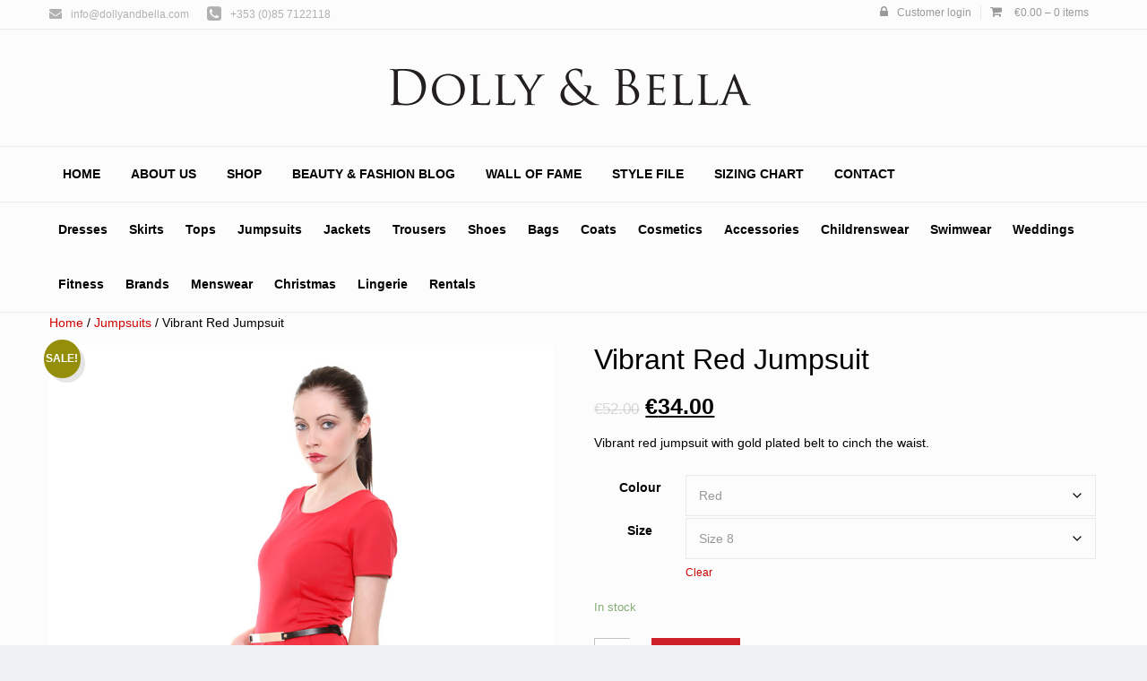

--- FILE ---
content_type: text/css; charset=utf-8
request_url: https://www.dollyandbella.com/wp-content/themes/romo/style.css?ver=1.0.1
body_size: 8286
content:
/*
Theme Name: Romo
Theme URI: http://prakasa.me/go/romo
Description: Romo is a premium WordPress child theme for Genesis Framework 2.0. Designed for corporate and portfolio websites with strong support for WooCommerce and bbPress. It's easy to customize with awesome features such as Page Builder, Custom Theme Options, WP Customizer and much more. Romo is also designed to be responsive to get the best view at all screen devices..
Author: aprakasa
Author URI: http://prakasa.me/
Version: 1.0.1
Text Domain: romo

Tags: black, white, one-column, two-columns, fixed-width, custom-menu, full-width-template, sticky-post, theme-options, threaded-comments, translation-ready

Template: genesis
Template Version: 2.0.0

License: GPL-2.0+
License URI: http://www.opensource.org/licenses/gpl-license.php
*/

/* Baseline Normalize | normalize.css v2.1.2 | MIT License | git.io/normalize
---------------------------------------------------------------------------------------------------- */
article,aside,details,figcaption,figure,footer,header,hgroup,main,nav,section,summary{display:block}audio,canvas,video{display:inline-block}audio:not([controls]){display:none;height:0}[hidden]{display:none}html{font-family:sans-serif;-ms-text-size-adjust:100%;-webkit-text-size-adjust:100%}body{margin:0}a:focus{outline:thin dotted}a:active,a:hover{outline:0}h1{font-size:2em;margin:.67em 0}abbr[title]{border-bottom:1px dotted}b,strong{font-weight:bold}dfn{font-style:italic}hr{-moz-box-sizing:content-box;box-sizing:content-box;height:0}mark{background:#ff0;color:#000}code,kbd,pre,samp{font-family:monospace,serif;font-size:1em}pre{white-space:pre-wrap}q{quotes:"\201C" "\201D" "\2018" "\2019"}small{font-size:80%}sub,sup{font-size:75%;line-height:0;position:relative;vertical-align:baseline}sup{top:-0.5em}sub{bottom:-0.25em}img{border:0}svg:not(:root){overflow:hidden}figure{margin:0}fieldset{border:1px solid silver;margin:0 2px;padding:.35em .625em .75em}legend{border:0;padding:0}button,input,select,textarea{font-family:inherit;font-size:100%;margin:0}button,input{line-height:normal}button,select{text-transform:none}button,html input[type="button"],input[type="reset"],input[type="submit"]{-webkit-appearance:button;cursor:pointer}button[disabled],html input[disabled]{cursor:default}input[type="checkbox"],input[type="radio"]{box-sizing:border-box;padding:0}input[type="search"]{-webkit-appearance:textfield;-moz-box-sizing:content-box;-webkit-box-sizing:content-box;box-sizing:content-box}input[type="search"]::-webkit-search-cancel-button,input[type="search"]::-webkit-search-decoration{-webkit-appearance:none}button::-moz-focus-inner,input::-moz-focus-inner{border:0;padding:0}textarea{overflow:auto;vertical-align:top}table{border-collapse:collapse;border-spacing:0}

/* Box Sizing
---------------------------------------------------------------------------------------------------- */
*,
input[type="search"] {
    -webkit-box-sizing: border-box;
    -moz-box-sizing:    border-box;
    box-sizing:         border-box;
}
*{
    -ms-word-wrap: break-word;
    word-wrap: break-word;
}

/* =Float Clearing
---------------------------------------------------------------------------------------------------- */
.archive-pagination:before,
.clearfix:before,
.entry:before,
.entry-pagination:before,
.footer-widgets:before,
.nav-primary:before,
.nav-secondary:before,
.site-container:before,
.content-sidebar-wrap:before,
.site-footer:before,
.site-header:before,
.site-inner:before,
.entry-content:before,
.page-description:before,
.archive-description:before,
.wrap:before,
.widget:before,
.container:before,
.cf:before {
    content: " ";
    display: table;
}
.archive-pagination:after,
.clearfix:after,
.entry:after,
.entry-pagination:after,
.footer-widgets:after,
.nav-primary:after,
.nav-secondary:after,
.site-container:after,
.content-sidebar-wrap:after,
.site-footer:after,
.site-header:after,
.site-inner:after,
.entry-content:after,
.page-description:after,
.archive-description:after,
.wrap:after,
.widget:after,
.container:after,
.cf:after {
    clear: both;
    content: " ";
    display: table;
}
.clear{ clear: both }

/* =Typographical Elements
---------------------------------------------------------------------------------------------------- */
html { font-size: 62.5%; /* 10px browser default */ }
body {
    background-color: #eff0f2;
    color: #000;
    font-family: 'Lato', Helvetica, Arial, sans-serif;
    font-size: 14px;
    font-weight: normal;
    line-height: 1.625;
}
a,
button,
input:focus,
input[type="button"],
input[type="reset"],
input[type="submit"],
textarea:focus,
.button {
    -webkit-transition: all 0.3s ease-in-out;
    -moz-transition: all 0.3s ease-in-out;
    -ms-transition: all 0.3s ease-in-out;
    -o-transition: all 0.3s ease-in-out;
    transition: all 0.3s ease-in-out;
}
::-moz-selection {
    background-color: #E74C3C;
    color: #fff;
}
::selection {
    background-color: #E74C3C;
    color: #fff;
}
a {
    color: #E74C3C;
    text-decoration: none;
}
a img { margin-bottom: -4px }
a:hover {
    color: #C0392B;
    text-decoration: none;
}
p {
    margin: 0 0 24px;
    padding: 0;
}
strong { font-weight: 700 }
ol,
ul {
    margin: 0;
    padding: 0;
}
blockquote,
blockquote::before { color: #999 }
blockquote { margin: 40px 40px 24px }
blockquote::before {
    content: "\201C";
    display: block;
    font-size: 30px;
    font-size: 3rem;
    height: 0;
    left: -20px;
    position: relative;
    top: -10px;
}
cite { font-style: normal }
hr { border-bottom: none }

/* =Headings
---------------------------------------------------------------------------------------------------- */
h1,
h2,
h3,
h4,
h5,
h6 {
    font-family: 'Lato', sans-serif;
    font-weight: 700;
    line-height: 1.2;
    margin: 0 0 16px;
    padding: 0;
}
h1 { font-size: 36px }
h2 { font-size: 30px }
h3 { font-size: 24px }
h4 { font-size: 20px }
h5 { font-size: 18px }
h6 { font-size: 16px }

/* =Objects
---------------------------------------------------------------------------------------------------- */
embed,
iframe,
img,
object,
video,
.wp-caption { 
    max-width: 100%;
    vertical-align: middle;
}
img {
    height: auto;
    width: auto; /* IE8 */
}
audio,
video,
iframe { display: block }
.map_canvas img,
.google-maps img { max-width: none }
.format-gallery #gallery-1 img { border: none }

/* =Form
---------------------------------------------------------------------------------------------------- */
input,
select,
textarea {
    background-color: #fff;
    border: 1px solid #eaeaea;
    color: #999;
    font-size: 14px;
    padding: 14px;
    width: 100%;
}
input[type="checkbox"],
input[type="radio"] {
    width: auto;
}
textarea {
    height: 140px;
    min-height: 140;
    resize: vertical;
}
input:focus,
textarea:focus {
    border-color: #E74C3C;
    outline: none;
}
::-moz-placeholder {
    color: #999;
    opacity: 1;
}
::-webkit-input-placeholder { color: #999 }
button,
input[type="button"],
input[type="reset"],
input[type="submit"],
.button,
.entry-content .button {
    background-color: #444;
    border: none;
    box-shadow: none;
    color: #fff;
    cursor: pointer;
    padding: 15px 24px;
    text-transform: uppercase;
    width: auto;
}
button:hover,
input:hover[type="button"],
input:hover[type="reset"],
input:hover[type="submit"],
.button:hover,
.entry-content .button:hover { background-color: #C0392B }
.entry-content .button:hover { color: #fff }
.button {
    display: inline-block;
}
input[type="search"]::-webkit-search-cancel-button,
input[type="search"]::-webkit-search-results-button { display: none }

/* =Table / Code / Pre
---------------------------------------------------------------------------------------------------- */
.entry-content table,
.comment-content table {
    border: 1px solid #DFDFDF;
    border-bottom-width: 0;
    width: 100%;
    border-collapse: separate;
    border-spacing: 0;
    margin: 0 0 20px;
}
.entry-content table td,
.entry-content table th,
.comment-content table td,
.comment-content table th { border-bottom: 1px solid #DFDFDF }
.entry-content table th,
.comment-content table th {
    font-weight: normal;
    padding: 7px 7px 8px;
    text-align: left;
}
.entry-content table td,
.comment-content table td {
    padding: 10px;
    vertical-align: top;
}
.entry-content table a,
.entry-content table a:hover,
.comment-content table a,
.comment-content table a:hover { border-bottom: none }
pre {
    background-color: #fafafa;
    border: 1px solid #eaeaea;
    padding: 20px;
}
code {
    background-color: #fafafa;
    border: 1px solid #eaeaea;
    color: #70C54C;
    display: inline-block;
    padding: 0 5px;
}
code,
pre { 
    font-size: inherit;
}

/* =WordPress
---------------------------------------------------------------------------------------------------- */
.avatar { float: left }
.search-form input[type="submit"],
#searchform input[type="submit"],
#searchform .screen-reader-text,
#bbp_search_submit  {
    border: 0;
    clip: rect(0, 0, 0, 0);
    height: 1px;
    margin: -1px;
    padding: 0;
    position: absolute;
    width: 1px;
}
.alignnone { margin: 0 0 24px }
.aligncenter,
div.aligncenter {
    display: block;
    margin: 0 auto 24px auto;
}
.alignright {
    float: right;
    margin: 5px 0 24px 20px;
}
.alignleft {
    float: left;
    margin: 0 20px 24px 0;
}
.aligncenter {
    display: block;
    margin: 0 auto 24px auto;
}
a img.alignright {
    float: right;
    margin: 5px 0 24px 20px;
}
a img.alignnone { margin: 5px 20px 24px 0 }
a img.alignleft {
    float: left;
    margin: 5px 20px 24px 0;
}
a img.aligncenter {
    display: block;
    margin-left: auto;
    margin-right: auto;
}
.wp-caption {
    background: #fff;
    border: 1px solid #eaeaea;
    max-width: 100%;
    padding: 10px 10px 0;
    text-align: center;
    overflow: hidden;
}
.wp-caption.alignnone { margin: 0 0 24px }
.wp-caption.alignleft { margin: 5px 20px 24px 0 }
.wp-caption.alignright { margin: 5px 0 24px 20px }
.wp-caption img {
    border: 0 none;
    height: auto;
    margin: 0 0 10px;
    max-width: 100%;
    padding: 0;
    width: auto;
}
.wp-caption img.wp-smiley{ margin: 0;}
.wp-caption p.wp-caption-text {
    font-size: 12px;
    margin: 0 0 10px;
    padding: 0 4px 5px;
}
.sticky { }
.gallery-caption { }
.bypostauthor { }
.mejs-container { margin-bottom: 24px }
.mejs-poster {
    -webkit-background-size: cover!important;
    -moz-background-size: cover!important;
    -o-background-size: cover!important;
    background-size: cover!important;
    background-attachment: scroll!important;
    background-repeat: no-repeat!important;
    background-position: top center!important;
    background-repeat: no-repeat!important;
    background-position: 50% 0!important;
}

/* =Gallery Shortcodes
---------------------------------------------------------------------------------------------------- */
.romo-gallery { margin-bottom: 24px }
.romo-gallery-item {
    float: left;
    margin: 0;
    padding: 5px;
}
.romo-gallery-item img {
    display: block;
    width: 100%;
    vertical-align: top;
}
a.romo-gallery-resize {
    background-color: transparent;
    display: block;
    position: absolute;
    width: 100%;
    height: 100%;
    top: 0;
    left: 0;
    text-align: center;
    -moz-opacity: 0;
    -khtml-opacity: 0;
    opacity: 0;
    z-index: 5;
}
a.romo-gallery-resize:hover {
    -moz-opacity: 1;
    -khtml-opacity: 1;
    opacity: 1;
}
.romo-gallery-icon {
    display: block;
    overflow: hidden;
    position: relative;
    z-index: 0;
}
.romo-gallery-icon:before,
a.portfolio-widget-link:before {
    background-color: #E74C3C;
    font-family: 'FontAwesome';
    color: #fff;
    content: "\f00e";
    font-size: 18px;
    line-height: 48px;
    display: block;
    height: 48px;
    width: 48px;
    margin-top: -24px;
    margin-left: -24px;
    position: absolute;
    top: 50%;
    left: 50%;
    text-align: center;
    -moz-opacity: 0;
    -khtml-opacity: 0;
    opacity: 0;
    -webkit-border-radius: 48px;
    -moz-border-radius: 48px;
    border-radius: 48px;
    -webkit-transform: scale(0);
    -moz-transform: scale(0);
    -ms-transform: scale(0);
    -o-transform: scale(0);
    transform: scale(0);
    -webkit-transition: all 0.3s ease-in-out;
    -moz-transition: all 0.3s ease-in-out;
    -ms-transition: all 0.3s ease-in-out;
    -o-transition: all 0.3s ease-in-out;
    transition: all 0.3s ease-in-out;
}
.romo-gallery-icon:hover:before,
a.portfolio-widget-link:hover:before {
    -moz-opacity: 1;
    -khtml-opacity: 1;
    opacity: 1;
    z-index: 1;
    -webkit-transform: scale(1);
    -moz-transform: scale(1);
    -ms-transform: scale(1);
    -o-transform: scale(1);
    transform: scale(1);
}
.gallery-1-column .romo-gallery-item { width: 100% }
.gallery-2-column .romo-gallery-item { width: 50% }
.gallery-3-column .romo-gallery-item { width: 33.33333333333333% }
.gallery-4-column .romo-gallery-item { width: 25% }
.gallery-5-column .romo-gallery-item { width: 20% }
.gallery-6-column .romo-gallery-item { width: 16.66666666666667% }
.gallery-7-column .romo-gallery-item { width: 14.28571428571429% }
.gallery-8-column .romo-gallery-item { width: 12.5% }
.gallery-9-column .romo-gallery-item { width: 11.11111111111111% }
.remove-margin { margin-right: 0 }

/* =Ordered / Unordered Lists / Definition List
---------------------------------------------------------------------------------------------------- */
.entry-content ol,
.entry-content ul,
.sidebar ol,
.sidebar ul,
.footer-widgets ol,
.footer-widgets ul,
.comment-content ol,
.comment-content ul,
.aq-block-aq_widgets_block ol,
.aq-block-aq_widgets_block ul { 
    margin: 0;
    padding: 0;
}
.archive-page ul li,
.entry-content ul li,
.sidebar ul li,
.footer-widgets ul li,
.comment-content ul li,
.aq-block-aq_widgets_block ul li {
    list-style-type: square;
    line-height: inherit;
    margin: 0 0 10px 30px;
    padding: 0;
}
.archive-page ol li,
.entry-content ol li,
.sidebar ol li,
.footer-widgets ol li,
.comment-content ol li,
.aq-block-aq_widgets_block ol li {
    list-style-type: decimal;
    line-height: inherit;
    padding: 0;
    margin: 0 0 10px 35px;
}
.archive-page ul ul,
.entry-content ol ol,
.entry-content ul ul,
.sidebar ol ol,
.sidebar ul ul,
.footer-widgets ol ol,
.footer-widgets ul ul,
.comment-content ol ol,
.comment-content ul ul,
.aq-block-aq_widgets_block ol ol,
.aq-block-aq_widgets_block ul ul { padding: 0 }

/* =Custom Background
---------------------------------------------------------------------------------------------------- */
body.custom-background.fullsize-background {
    background-repeat: no-repeat;
    background-position: top center;
    background-repeat: no-repeat;
    background-attachment: fixed;
    -webkit-background-size: cover;
    -moz-background-size: cover;
    -o-background-size: cover;
    background-size: cover;
}

/* =Header Info
---------------------------------------------------------------------------------------------------- */
.header-info {
    border-bottom: 1px solid #eaeaea;
    font-size: 12px;
    padding: 0;
    line-height: 32px;
}
.header-info-contact { float: left }
.header-info a { color: #999 } 
.header-info a:hover { color: #C0392B }
.header-info span a {
    display: inline-block;
    margin-right: 20px;
    opacity: 0.75;
}
.header-info span a.phone-number { margin-right: 0 } 
.header-info span a i {
    font-size: 14px;
    margin-right: 10px;
}

/* =Social Profiles
---------------------------------------------------------------------------------------------------- */
.header-social {
    float: right;
    text-align: center;
}
.footer-social {
    display: block;
    margin: 0 auto 10px;
    text-align: center;
}
.header-social ul,
.header-social li {
    float: left;
    list-style-type: none;
}
.footer-social ul,
.footer-social li {
    display: inline-block;
    font-size: 0px;
}
.header-social a,
.footer-social a {
    background-color: transparent;
    display: block;
    font-size: 0;
    position: relative;
    z-index: 0;
}
.footer-social a {
    color: #444;
    -webkit-border-radius: 100%;
    -moz-border-radius: 100%;
    border-radius: 100%;
}
.social-profiles a:hover { color: #fff }
.screen-reader-text {
    position: absolute;
    top: -9999em;
    left: -9999em;
}
.social-profiles a:before {
    display: inline-block;
    font-family: 'FontAwesome';
    font-size: 14px;
    width: 32px;
    height: 32px;
    line-height: 32px;
    text-align: center;
    vertical-align: top;
    -webkit-font-smoothing: antialiased;
}
.social-profiles a[href*="bitbucket.org"]:before { content: '\f171' }
.social-profiles a[href*="bitbucket.org"]:hover { background-color: #205081 }
.social-profiles a[href*="twitter.com"]:before { content: '\f099' }
.social-profiles a[href*="twitter.com"]:hover { background-color: #28a9e2 }
.social-profiles a[href*="facebook.com"]:before { content: '\f09a' }
.social-profiles a[href*="facebook.com"]:hover { background-color: #43609c }
.social-profiles a[href*="dribbble.com"]:before { content: '\f17d' }
.social-profiles a[href*="dribbble.com"]:hover { background-color: #f46899 }
.social-profiles a[href*="instagram.com"]:before { content: '\f16d' }
.social-profiles a[href*="instagram.com"]:hover { background-color: #47403a }
.social-profiles a[href*="github.com"]:before { content: '\f113' }
.social-profiles a[href*="github.com"]:hover { background-color: #000 }
.social-profiles a[href*="plus.google.com"]:before { content: '\f0d5' }
.social-profiles a[href*="plus.google.com"]:hover { background-color: #dd4b39 }
.social-profiles a[href*="youtube.com"]:before { content: '\f16a' }
.social-profiles a[href*="youtube.com"]:hover { background-color: #ff3033 }
.social-profiles a[href*="linkedin.com"]:before { content: '\f0e1' }
.social-profiles a[href*="linkedin.com"]:hover { background-color: #0173b2 }
.social-profiles a[href*="foursquare.com"]:before { content: '\f180' }
.social-profiles a[href*="foursquare.com"]:hover { background-color: #0086be }
.social-profiles a[href*="stackexchange.com"]:before { content: '\f16c' }
.social-profiles a[href*="stackexchange.com"]:hover { background-color: #3a6da6 }
.social-profiles a[href*="pinterest.com"]:before { content: '\f0d2' }
.social-profiles a[href*="pinterest.com"]:hover { background-color: #d73532 }
.social-profiles a[href*="xing.com"]:before { content: '\f168' }
.social-profiles a[href*="xing.com"]:hover { background-color: #00605e }
.social-profiles a[href*="/feed"]:before { content: '\f09e' }
.social-profiles a[href*="/feed"]:hover { background-color: #ff5501 }

/* =Title Area
---------------------------------------------------------------------------------------------------- */
.site-header { border-bottom: 1px solid #eaeaea }
.title-area {
    float: left;
    font-family: 'Lato', sans-serif;
    font-weight: 700;
    padding: 40px 0;
}
.site-title {
    font-size: 38px;
    font-weight: 700;
    line-height: 1em;
    margin: 0 0 10px;
    text-transform: uppercase;
}
.image-logo .site-title { margin: 0 }
.site-title a,
.site-title a:hover { color: #444 }
.site-description {
    color: #999;
    font-size: 13px;
    font-weight: 300;
    line-height: 1;
    margin-bottom: 0;
}
.image-logo .site-description,
.image-logo .site-title a {
    display: block;
    text-indent: -9999px;
    margin: 0;
}
.image-logo .site-title a {
    display: block;
    margin: 0 auto;
    background-position: top center;
    background-repeat: no-repeat;
    background-size: 100% auto;
    -moz-background-size: 100% auto;
    -webkit-background-size: 100% auto;
}
.image-logo .site-description {
    display: none;
    overflow: hidden;
}
.image-logo .title-area a {
    display: block;
    margin: 0 auto;
    text-indent: -99999px;
    background-position: top center;
    background-repeat: no-repeat;
    background-size: 100% auto;
    -moz-background-size: 100% auto;
    -webkit-background-size: 100% auto;
}
.image-logo .site-description {
    display: none;
    overflow: hidden;
}

/* Image Header - Full Width
---------------------------------------------------------------------------------------------------- */
.header-full-width .title-area,
.header-full-width .site-title,
.header-full-width .site-title a {
    width: 100%;
    text-align: center;
    margin: 0 auto;
}

/* =Menus
---------------------------------------------------------------------------------------------------- */
.genesis-nav-menu {
    float: left;
    color: #000;
    font-family: "Lato", sans-serif;
    line-height: 1.5;
    width: 100%;
}
.genesis-nav-menu .menu-item {
    display: inline-block;
    text-align: left;
}
.ie8 .genesis-nav-menu .menu-item { float: left }
.genesis-nav-menu a {
    color: #000;
    display: block;
    font-size: 14px;
    padding: 20px 10px;
    position: relative;
}
.genesis-nav-menu a:hover,
.genesis-nav-menu .menu-item:hover > a,
.genesis-nav-menu .current-menu-item > a { 
    color: #444;
}
.genesis-nav-menu > .menu-item > a {
    text-transform: uppercase;
    font-weight: 700;
}
.genesis-nav-menu .sub-menu {
    background-color: #fff;
    border: 1px solid #eaeaea;
    height: auto;
    left: -9999px;
    margin: 0;
    position: absolute;
    padding: 10px 0;
    width: 230px;
    opacity: 0;
    z-index: 9999;
    -webkit-transition: opacity .5s ease-in-out;
    -moz-transition: opacity .5s ease-in-out;
    -ms-transition: opacity .5s ease-in-out;
    -o-transition: opacity .5s ease-in-out;
    transition: opacity .5s ease-in-out;
    -webkit-box-shadow: 5px 5px 0 rgba(0,0,0,0.1);
    -moz-box-shadow: 5px 5px 0 rgba(0,0,0,0.1);
    box-shadow: 5px 5px 0 rgba(0,0,0,0.1);
}
.genesis-nav-menu > li > ul:before,
.genesis-nav-menu > li > ul:after {
    content: "";
    border-style: solid;
    border-width: 0 9px 9px 9px;
    border-color: transparent transparent #fff transparent;
    height: 0px;
    position: absolute;
    left: 15px;
    top: -9px;
    width: 0px;
    -webkit-transform: rotate(360deg);
    -moz-transform: rotate(360deg);
    -ms-transform: rotate(360deg);
    -o-transform: rotate(360deg);
    transform: rotate(360deg);
}
.genesis-nav-menu > li > ul:after {
    border-color: transparent transparent #eaeaea transparent;
    top: -10px;
    z-index: -1
}
.genesis-nav-menu .sub-menu a {
    color: #999;
    line-height: 24px;
    font-size: 13px;
    font-weight: normal;
    padding: 12px 15px;
    margin: 0 10px;
    height: auto;
    position: relative;
    text-transform: none;
    width: 210px;
}
.genesis-nav-menu .menu-item:hover > .sub-menu a { color: #999 }
.genesis-nav-menu .menu-item:hover > .sub-menu a:hover {
    background-color: #E74C3C;
    color: #fff;
}
.genesis-nav-menu .sub-menu .sub-menu { margin: -59px 0 0 228px }
.genesis-nav-menu .menu-item:hover { position: static }
.genesis-nav-menu .menu-item:hover > .sub-menu {
    left: auto;
    opacity: 1;
}
.genesis-nav-menu > .first > a { padding-left: 0 }
.genesis-nav-menu > .last > a { padding-right: 0 }
.genesis-nav-menu > .right {
    display: inline-block;
    float: right;
    font-size: 13px;
    list-style-type: none;
    line-height: 61px;
}
.genesis-nav-menu > .right > a {
    font-size: 13px;
    display: inline;
    padding: 0;
}
.genesis-nav-menu > .rss > a { margin-left: 18px }
.genesis-nav-menu > .rss > a:before,
.genesis-nav-menu > .twitter > a:before {
    display: inline-block;
    font-family: 'FontAwesome';
    font-size: 14px;
    margin: 0 8px 0 0;
    vertical-align: middle;
    -webkit-font-smoothing: antialiased;
}
.genesis-nav-menu > .rss > a:before {
    color: #ff5501;
    content: "\f143";
}
.genesis-nav-menu > .twitter > a:before {
    color: #28a9e2;
    content: "\f099";
}
.genesis-nav-menu input[type="search"] {
    border: none;
    border-left: 1px solid #eaeaea;
    border-right: 1px solid #eaeaea;
    padding: 22px 15px;
    font-size: 13px;
    width: 160px;
    height: 61px;
}
.genesis-nav-menu input[type="search"]:focus { width: 240px }

/* =Header Menu
---------------------------------------------------------------------------------------------------- */
.nav-header {
    position: absolute;
    top: 50%;
    margin-top: -30px;
    right: 0;
}
.nav-primary,
.nav-secondary {
    border-bottom: 1px solid #eaeaea;
    position: relative;
}
.nav-primary > .wrap,
.nav-secondary > .wrap {
    width: 960px;
    margin: 0 auto;
    max-width: 100%;
}
.nav-header .genesis-nav-menu > .menu-item > a,
.nav-secondary .genesis-nav-menu > .menu-item > a,
.nav-footer .genesis-nav-menu > .menu-item > a {
    padding-left: 10px;
    padding-right: 10px;
    text-transform: inherit;
}

/* Mobile Navigation
---------------------------------------------------------------------------------------------------- */
.nav-primary-mobile,
.nav-header-mobile,
.nav-secondary-mobile {
    border: 1px solid #eaeaea;
    display: none;
    padding: 16px;
}
.nav-primary-mobile,
.nav-secondary-mobile {
    border-top-width: 0;
    border-bottom-width: 0;
}

/* =Breadcrumb
---------------------------------------------------------------------------------------------------- */
.breadcrumb  {
    border-bottom: 1px solid #eaeaea;
    padding: 0 0 14px;
    margin-bottom: 30px;
    position: relative;
}

/* =Titles
---------------------------------------------------------------------------------------------------- */
.entry-title {
    font-size: 32px;
    line-height: 1;
}
.entry-title a,
.sidebar .widget-title a { color: #444 }
.entry-title a:hover { color: #C0392B }
.archive-title {
    font-size: 24px;
    margin-bottom: 24px;
}
.author-box {
    background-color: #fff;
    border: 1px solid #eaeaea;
    padding: 24px 24px 0;
    margin-bottom: 24px;
    overflow: hidden;
}
.author-box-title {
    font-size: 16px;
    margin-bottom: 10px;
}
.author-box .avatar { margin: 0 16px 16px 0 }

/* =Content
---------------------------------------------------------------------------------------------------- */
.entry-footer {
    border-top: 1px solid #eaeaea;
    padding-top: 20px;
}
.romo-post-password p:last-child { margin-bottom: 0 }
.romo-post-password {
    background-color: #fafafa;
    border: 1px solid #eaeaea;
    margin: 0 auto 30px;
    padding: 24px 40px 0;
    text-align: center;
    overflow: hidden;
}
.romo-post-password input { margin-bottom: 24px }

/* =Comments
---------------------------------------------------------------------------------------------------- */
.comment-respond,
.entry-comments,
.entry-pings { margin-bottom: 40px }
.comment-respond,
.entry-pings { padding: 40px 0 16px }
.entry-comments-link::before {
    content: "\2014";
    margin: 0 6px 0 2px;
}
.comment-content { clear: both }
.entry-comments .comment-author { margin-bottom: 0 }
.comment-respond input[type="email"],
.comment-respond input[type="text"],
.comment-respond input[type="url"] { width: 50% }
.comment-respond label {
    display: block;
    margin-right: 12px;
}
.comment-list li,
.ping-list li { list-style-type: none }
.comment-list li {
    margin-top: 20px;
    padding: 32px;
}
.comment-list li li {
    margin-right: -32px;
    border-right-width: 0
}
li.comment {
    background-color: #fcfcfc;
    border: 1px solid #eaeaea;
}
.comment .avatar { margin: 0 16px 20px 0 }
.entry-pings .reply { display: none }
.bypostauthor { }
.form-allowed-tags {
    background-color: #fafafa;
    border: 1px solid #eaeaea;
    font-size: 14px;
    padding: 24px;
}
.form-allowed-tags code { 
    background-color: transparent;
    border: none;
    color: inherit;
    padding: 0
}

/* Post Navigation
---------------------------------------------------------------------------------------------------- */
.pagination {
    overflow: hidden;
    padding: 0;
    width: 100%;
    clear: both;
    position: relative;
    margin-bottom: 24px;
}
.pagination li {
    display: inline;
    float: left;
}
.pagination li a,
.pagination li.disabled,
.pagination li a:hover,
.pagination li.active a {
    background: #fff;
    border: 1px solid #eee;
    border-right-width: 0;
    padding: 14px 20px;
    display: block;
    margin: 0;
}
.pagination li:last-child a,
.pagination li.disabled:last-child,
.pagination li:last-child a:hover,
.pagination li.active:last-child a { border-right-width: 1px }
.pagination li a:hover,
.pagination li.active a {
    background-color: #444;
    border-color: #444;
    color: #fff;
    text-decoration: none;
    text-shadow: 0 -1px 0 rgba(0,0,0,0.2);
}

/* =Widgets
---------------------------------------------------------------------------------------------------- */
.widget-title,
.aq-block-title {
    clear: both;
    font-size: 22px !important;
    margin-bottom: 40px;
    position: relative;
    z-index: 0
}
.aq-block-title { margin-bottom: 20px; }
.widget-title:before {
    background-color: #333;
    content: "";
    display: block;
    height: 4px;
    width: 32px;
    position: absolute;
    bottom: -15px;
    left: 0;
    z-index: -1;
}
.widget { margin-bottom: 30px }
/** Tag cloud */
.widget_tag_cloud a {
    background-color: #444;
    color: #fff;
    display: inline-block;
    *display: inline;
    font-size: 11px;
    line-height: 1em;
    padding: 8px;
    margin: 3px 0;
    zoom: 1;
    z-index: 0;
    position: relative;
}
.widget_tag_cloud a:hover {
    background-color: #E74C3C;
    color: #fff;
    text-decoration: none;
}
#wp-calendar {
    border-collapse: collapse;
    border-spacing: 0;
    width: 100%;
}
#wp-calendar caption {
    background: #fafafa;
    border: 1px solid #eaeaea;
    font-weight: bold;
    padding: 14px 0;
    text-align: center;
}
#wp-calendar th {
    background-color: #f5f5f5;
    text-align: center;
    border: 1px solid #eaeaea;
    border-top: none;
    padding: 6px;
}
#wp-calendar tbody td {
    border: 1px solid #eaeaea;
    padding: 6px ;
    text-align: center;
}
#wp-calendar tbody td {
    border: 1px solid #eaeaea;
    padding: 6px;
    text-align: center;
}
#wp-calendar th,
#wp-calendar tbody td,
#wp-calendar caption { border-color: #eaeaea }
#wp-calendar tfoot td{ padding: 10px}
#wp-calendar #next { text-align: right }
.widget_recent_entries .post-date { font-size: 80% }
.organization-name { 
    font-size: 18px;
    margin: 0
}
.organization span { display: block }
.romo-address { font-size: 95% }
.sidebar .current-menu-item,
.sidebar .current-menu-item a { color: #16a085 }

/* =Genesis Featured Post/Page Widgets
---------------------------------------------------------------------------------------------------- */
.featuredpost .entry {
    background-color: transparent;
    padding: 16px 0;
    border: none;
    border-bottom: 1px dashed #ddd;
    margin-bottom: 0;
}
.featuredpost .entry:last-child { border-bottom-width: 0 }
.featuredpost .entry-title,
.featuredpage .entry-title,
.aq-block-romo_recent_posts .entry-title {
    font-size: 16px;
    margin: 0 0 10px;
}
.featuredpost .entry-meta,
.featuredpage .entry-meta,
.aq-block-romo_recent_posts .entry-meta { 
    font-size: 13px;
    margin-bottom: 0
}
.featuredpost .entry-content { clear: both }
.featuredpost .alignleft,
.featuredpost .alignright,
.featuredpost .alignnone,
.featuredpage .alignleft,
.featuredpage .alignright,
.featuredpage .alignnone  {
    display: block;
    margin-bottom: 0
}
.featuredpage .entry {
    background-color: #fff;
    border: 1px solid #eaeaea;
    padding: 14px 14px 0;
    margin-bottom: 0;
    text-align: center;
    overflow: hidden;
}
.featuredpage .entry-header { padding-top: 24px}
.featuredpage a.more-link {
    background-color: #E74C3C;
    color: #fff;
    display: block;
    padding: 14px 0;
    margin: 20px 0 0;
    text-align: center;
}
.featuredpage a.more-link:hover { background-color: #C0392B }
.user-profile {
    background-color: #FCFCFC;
    border: 1px solid #EAEAEA;
    padding: 24px;
}

/* =Column Classes | Link: http://twitter.github.io/bootstrap/assets/css/bootstrap-responsive.css
---------------------------------------------------------------------------------------------------- */
.five-sixths,
.four-sixths,
.one-fourth,
.one-half,
.one-sixth,
.one-third,
.three-fourths,
.three-sixths,
.two-fourths,
.two-sixths,
.two-thirds {
    float: left;
    margin-left: 2.564102564102564%;
}
.one-half,
.three-sixths,
.two-fourths { width: 48.717948717948715% }
.one-third,
.two-sixths { width: 31.623931623931625% }
.four-sixths,
.two-thirds { width: 65.81196581196582% }
.one-fourth { width: 23.076923076923077% }
.three-fourths { width: 74.35897435897436% }
.one-sixth { width: 14.52991452991453% }
.five-sixths { width: 82.90598290598291% }
.first {
    clear: both;
    margin-left: 0;
}
.featured-page h2 a {
  color: #000000 !important;
}

/* =Footer Widgets
---------------------------------------------------------------------------------------------------- */
.footer-widgets {
    background-color: #fafafa;
    border-top: 1px solid #eaeaea;
    padding: 60px 0 20px
}
.footer-widgets-1,
.footer-widgets-2,
/*.footer-widgets-3,
.footer-widgets-4*/ {
    float: left;
    width: 23.076923076923077%;
    margin-left: 2.564102564102564%;
}
.footer-widgets-1 { 
	  margin-left: 0;
	  width: 58%;
	  float:left;
}
	.footer-widgets-2 { 
	  margin-left: 0;
	  width: 38%;
  float:right;
}

.creds {
  float: right;
}

.gototop {
  float: left;
}

/* adavanced code editor with in chrome */
.CodeMirror {
   max-width: 900px !mportant;
}


/* =Site-Footer
---------------------------------------------------------------------------------------------------- */
.site-footer { 
    border-top: 1px solid #eaeaea;
    color: #999;
    padding: 30px 0 15px;
    text-align: center;
}

/* =Image Transitions
---------------------------------------------------------------------------------------------------- */
a.product-cat-overlay img,
.romo-gallery-icon img,
.featured-image a img,
a.portfolio-widget-link img,
.portfolio-thumbnail img,
.product .images a img,
ul.products li.product a img {
    -webkit-transition: all 0.3s ease-in-out;
    -moz-transition: all 0.3s ease-in-out;
    -ms-transition: all 0.3s ease-in-out;
    -o-transition: all 0.3s ease-in-out;
    transition: all 0.3s ease-in-out;
    -webkit-backface-visibility: hidden;
    -moz-transform: rotate(0)
}
a.product-cat-overlay:hover img,
.featured-image a:hover img,
.romo-gallery-icon:hover img,
a.portfolio-widget-link:hover img,
.portfolio-thumbnail:hover img {
    filter: url("data:image/svg+xml;utf8,<svg xmlns=\'http://www.w3.org/2000/svg\'><filter id=\'grayscale\'><feColorMatrix type=\'matrix\' values=\'0.3333 0.3333 0.3333 0 0 0.3333 0.3333 0.3333 0 0 0.3333 0.3333 0.3333 0 0 0 0 0 1 0\'/></filter></svg>#grayscale"); /* Firefox 10+, Firefox on Android */
    filter: gray; /* IE6-9 */
    -webkit-filter: grayscale(100%); /* Chrome 19+, Safari 6+, Safari 6+ iOS */
}

/* =Structure & Layout
---------------------------------------------------------------------------------------------------- */
.site-container {
    background-color: #fcfcfc;
    width: 100%;
}
body.boxed-layout { padding: 0 5px}
.header-info > .wrap,
.site-header > .wrap,
.breadcrumb,
.site-inner > .wrap,
.footer-widgets > .wrap,
.site-footer > .wrap,
.template-wrap > .container { width: 940px }
.site-container,
.header-info > .wrap,
.site-header > .wrap,
.breadcrumb,
.site-inner > .wrap,
.footer-widgets > .wrap,
.site-footer > .wrap,
.template-wrap > .container {
    margin-left: auto;
    margin-right: auto;
    max-width: 100%;
}
.canvas .site-inner > .wrap { width: 100% }
.site-header > .wrap { position: relative }
.content-sidebar-wrap { padding: 40px 0 20px }
.content {
    float: right;
    width: 65.81196581196582%;
}
.content .post { margin-bottom: 30px }
.content-sidebar .content,
.sidebar-content .sidebar-primary { float: left }
.full-width-content .content { width: 100% }
.sidebar-primary {
    float: right;
    width: 31.623931623931625%;
}
.masonry-container { margin-left: -20px}
.is-masonry .entry {
    background-color: #fff;
    border: 1px solid #eaeaea;
    padding: 14px;
}
.is-masonry .entry {
    width: 220px;
    margin-left: 20px;
}
.is-masonry .entry-title { font-size: 16px }
.is-masonry .archive-pagination { display: none }
#infscr-loading {
    background: #222;
    color: #fff;
    text-align: center;
    position: fixed;
    left: 50%;
    top: 50%;
    width: 240px;
    margin-top: -20px;
    margin-left: -120px;
    padding: 15px;
    z-index: 9999;
    -webkit-border-radius: 6px;
    -moz-border-radius: 6px;
    border-radius: 6px;
}
#infscr-loading img{ display: inline-block }
/* =Media Queries
---------------------------------------------------------------------------------------------------- */
@media (min-width: 1200px) {
    .site-container { width: 100% }
    .boxed-layout .site-container {
        width: 1260px;
        max-width: 100%;
    }
    .header-info > .wrap,
    .site-header > .wrap,
    .nav-primary > .wrap,
    .nav-secondary > .wrap,
    .breadcrumb,
    .site-inner > .wrap,
    .footer-widgets > .wrap,
    .site-footer > .wrap,
    .template-wrap > .container {
        width: 1170px;
    }
    .masonry-container { margin-left: -30px}
    .is-masonry .entry {
        width: 270px;
        margin-left: 30px;
    }
    .genesis-nav-menu a{ padding: 20px 15px}
}

@media (min-width: 768px) and (max-width: 979px) {
    body.boxed-layout { padding: 0 5px }
    .header-info > .wrap,
    .site-header > .wrap,
    .nav-primary > .wrap,
    .nav-secondary > .wrap,
    .breadcrumb,
    .site-inner > .wrap,
    .footer-widgets > .wrap,
    .site-footer > .wrap,
    .template-wrap > .container { width: 724px }
    .header-info-contact {
        float: none;
        display: block;
        text-align: center;
    }
    .header-social,
    .header-social ul,
    .header-social li { 
        float: none;
        text-align: center
    }
    .header-social li { display: inline-block }
    .site-header { text-align: center }
    .title-area {
        float: none;
        display: block;
        text-align: center;
    }
    .nav-header {
        position: relative;
        right: auto;
        margin: 0;
    }
    .genesis-nav-menu {
        float: none;
        text-align: center;
    }
    .genesis-nav-menu > .right { display: none }
    .comment-respond input[type="email"],
    .comment-respond input[type="text"],
    .comment-respond input[type="url"] { width: 100% }
    .is-masonry .entry {
        width: 166px;
        margin-left: 20px;
    }    
}

@media (max-width: 767px){
    body.boxed-layout { padding: 0 10px }
    .header-info > .wrap,
    .site-header > .wrap,
    .nav-primary > .wrap,
    .nav-secondary > .wrap,
    .breadcrumb,
    .site-inner > .wrap,
    .footer-widgets > .wrap,
    .site-footer > .wrap,
    .template-wrap > .container,
    .content,
    .sidebar-primary,
    .footer-widgets-1,
    .footer-widgets-2,
    .footer-widgets-3,
    .footer-widgets-4,
    .five-sixths,
    .four-sixths,
    .one-fourth,
    .one-half,
    .one-sixth,
    .one-third,
    .three-fourths,
    .three-sixths,
    .two-fourths,
    .two-sixths,
    .two-thirds,
    .masonry-container,
    .is-masonry .entry {
        width: 100%;
        margin-left: 0;
        margin-right: 0;
    }
    .header-info > .wrap,
    .site-header > .wrap,
    .nav-primary > .wrap,
    .nav-secondary > .wrap,
    .site-inner > .wrap,
    .footer-widgets > .wrap,
    .site-footer > .wrap,
    .template-wrap > .container {
        padding-left: 30px;
        padding-right: 30px;
    }
    .canvas .site-inner > .wrap {
        padding-left: 0;
        padding-right: 0;
    }
    .header-info-contact {
        float: none;
        display: block;
        text-align: center;
    }
    .header-info-contact span{ display:block }
    .header-info span a{ margin-right: 0}
    .header-social,
    .header-social ul,
    .header-social li { 
        float: none;
        text-align: center
    }
    .header-social li { display: inline-block }
    .site-header { text-align: center }
    .title-area {
        float: none;
        display: block;
        text-align: center;
    }
    .nav-header {
        position: relative;
        right: auto;
        margin: 0;
    }
    .genesis-nav-menu { display: none }
    .nav-primary-mobile,
    .nav-header-mobile,
    .nav-secondary-mobile { display: block }
    .comment-respond input[type="email"],
    .comment-respond input[type="text"],
    .comment-respond input[type="url"] { width: 100% }
}

.menu.genesis-nav-menu.menu-footer {
  display: block;
}